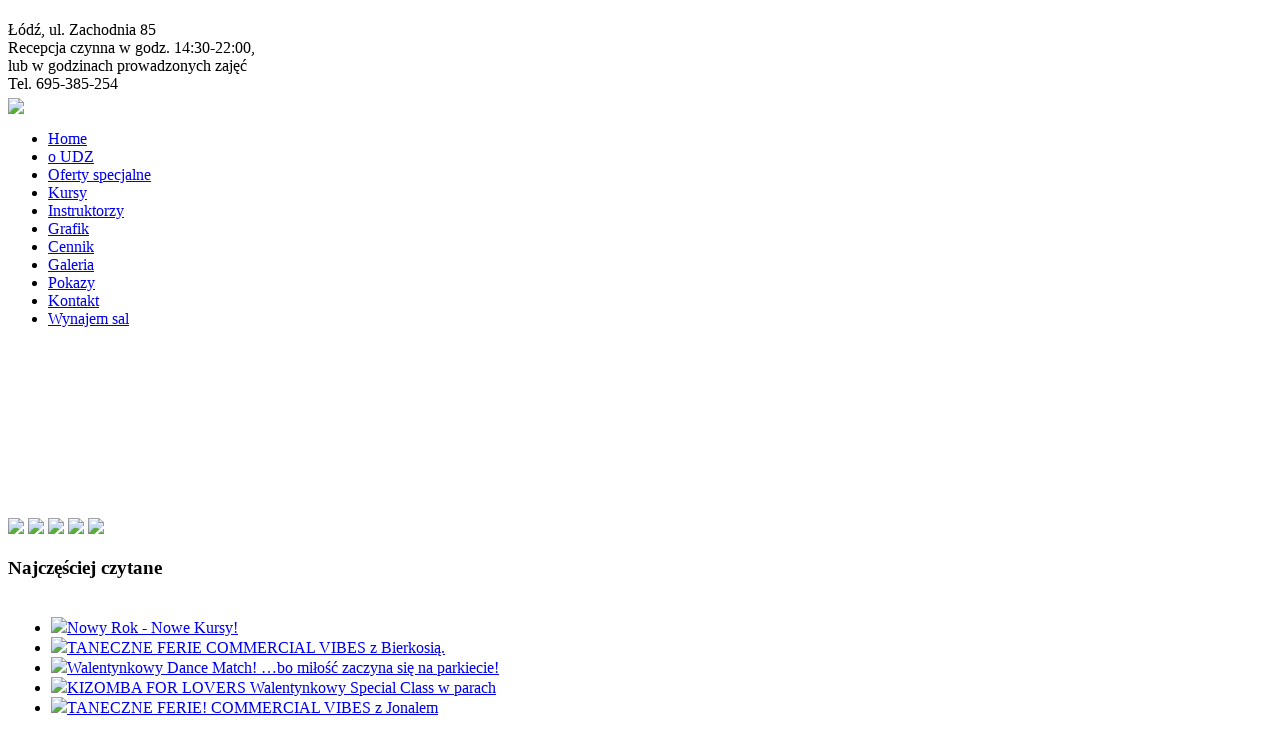

--- FILE ---
content_type: text/html; charset=utf-8
request_url: http://blacklips.pl/instruktorzy-taniec/1223-sandry-wojt
body_size: 10915
content:
<!DOCTYPE html PUBLIC "-//W3C//DTD XHTML 1.0 Transitional//EN" "http://www.w3.org/TR/xhtml1/DTD/xhtml1-transitional.dtd">
<html xmlns:fb="http://www.facebook.com/2008/fbml" xmlns:og="http://ogp.me/ns#" xmlns="http://www.w3.org/1999/xhtml" xml:lang="pl-pl" lang="pl-pl" >
<head>
	<meta name="verify-v1" content="/AqrY6Oq53p2aqIu0XbvgV/ez2bWwtL8ftmH6TJ3V8s=" />
  <base href="http://blacklips.pl/instruktorzy-taniec/1223-sandry-wojt" />
  <meta http-equiv="content-type" content="text/html; charset=utf-8" />
  <meta name="robots" content="index, follow" />
  <meta name="keywords" content="szkoła tańca łódź, szkoła tańca w łodzi, udz, salsa Łódź, taniec łódź, taniec lodz, kurs tańca, Łódź, kurs tańca Łódź, tancerze, taniec, szkoła tańca, salsa, zajęcia dla dzieci, nauka tańca, salsa, bachata, kizomba, hip hop, reagetton, dancehall," />
  <meta name="title" content="Sandra " />
  <meta name="author" content="Administrator" />
  <meta name="description" content="Szkoła Tańca Łódź URBAN DANCE ZONE UDZ. Kursy tańca, dla dorosłych, młodzieży i dzieci. Lekcje grupowe i indywidualne. Nauka pierwszego tańca, wyjazdy taneczne, gale pokazowe. Tańcz w wielkim mieście!" />
  <meta name="generator" content="Szkoła tańca Łódź - URBAN DANCE ZONE" />
  <title>Sandra </title>
  <link href="/templates/udz/favicon.ico" rel="shortcut icon" type="image/x-icon" />
  <link rel="stylesheet" href="http://blacklips.pl/modules/mod_news_show_gk3/style/style.css" type="text/css" />
  <script type="text/javascript" src="/media/system/js/mootools.js"></script>
  <script type="text/javascript" src="/media/system/js/caption.js"></script>
  <script type="text/javascript" src="http://blacklips.pl/modules/mod_news_show_gk3/scripts/engine_1_11_compressed.js"></script>
  <link rel="stylesheet" href="http://blacklips.pl/modules/mod_newsmenu/css/gray.css" type="text/css" />

<link rel="stylesheet" href="/templates/system/css/system.css" type="text/css" />
<link rel="stylesheet" href="/templates/system/css/general.css" type="text/css" />
<script type="text/javascript" src="/templates/udz/js/jquery-1.7.1.min.js"></script>
<script type="text/javascript" src="/templates/udz/js/jquery.form.js"></script>
<script type="text/javascript" src="/templates/udz/js/newsletter.script.js"></script>
<link rel="stylesheet" href="/templates/udz/css/template.css?v=5" type="text/css" />
<link rel="stylesheet" href="/templates/udz/css/menu.css" type="text/css" />
<!--[if lte IE 6]>
<link href="/templates/udz/css/ieonly.css" rel="stylesheet" type="text/css" />
<![endif]-->
<!---->
<!--[if lte IE 6]>
<style type="text/css">
/* place css box model fixes for IE 5* in this conditional comment */
#sidebar1 { width: 220px; }
.newsmenu .posicion4	{
background-image: url(/templates/udz/images/menu2_tlo.gif);
}
h1.logo a {
	background: url(/templates/udz/images/logo-udz3.gif) no-repeat -10px 0px !important;
	}
#container {
	background: transparent url(/templates/udz/images/tlo_container.gif) no-repeat scroll center -10px !important;
}
</style>
<![endif]-->
<!--[if IE]>
<style type="text/css">
/* place css fixes for all versions of IE in this conditional comment */
#sidebar1 { padding-top: 30px; }
#mainContent { zoom: 1; }
/* the above proprietary zoom property gives IE the hasLayout it needs to avoid several bugs */
</style>
<![endif]-->
<!-- Facebook Pixel Code -->
<script>
!function(f,b,e,v,n,t,s)
{if(f.fbq)return;n=f.fbq=function(){n.callMethod?
n.callMethod.apply(n,arguments):n.queue.push(arguments)};
if(!f._fbq)f._fbq=n;n.push=n;n.loaded=!0;n.version='2.0';
n.queue=[];t=b.createElement(e);t.async=!0;
t.src=v;s=b.getElementsByTagName(e)[0];
s.parentNode.insertBefore(t,s)}(window, document,'script',
'https://connect.facebook.net/en_US/fbevents.js');
fbq('init', '1131338500553713');
fbq('track', 'PageView');
</script>
<noscript><img height="1" width="1" style="display:none"
src="https://www.facebook.com/tr?id=1131338500553713&ev=PageView&noscript=1"
/></noscript>
<!-- End Facebook Pixel Code -->
<!-- Facebook - kod do remarketingu -->
<script>(function() {
 var _fbq = window._fbq || (window._fbq = []);
 if (!_fbq.loaded) {
   var fbds = document.createElement('script');
   fbds.async = true;
   fbds.src = '//connect.facebook.net/en_US/fbds.js';
   var s = document.getElementsByTagName('script')[0];
   s.parentNode.insertBefore(fbds, s);
   _fbq.loaded = true;
 }
 _fbq.push(['addPixelId', '432143116948218']);
})();
window._fbq = window._fbq || [];
window._fbq.push(['track', 'PixelInitialized', {}]);
</script>
<noscript><img height="1" width="1" alt="" style="display:none" 
src="https://www.facebook.com/tr?id=432143116948218&amp;ev=PixelInitialized" 
/></noscript>
<!-- end Facebook -->
</head>
<!--  -->
<body style="background-image: url(/templates/udz/images/tlo_kolaz.jpg); background-repeat: repeat;">
        <!-- KAJSSDK by www.Khawaib.co.uk Start -->
        <div id="fb-root"></div>
        <script type="text/javascript">
        window.fbAsyncInit = function() { FB.init({
            appId:'304595726260656 locale=pl_PL fb_xmlns=1 og_xmlns=1 fb_admins=1043571342 fb_page_id=1043571342 enable_og_title=1 enable_og_type=1 og_type=website og_custom_type= custom_xmlns_namespace= enable_og_url=1 custom_og_url=www.urbandance.pl enable_og_site_name=1 custom_og_site_name=Szkoła Tańca UDZ enable_og_image=1 custom_og_image= enable_og_description=1 custom_og_description= enable_sdk=1 asynchronous=1 insertion_mode=0 admin_load=0 url_method=request_uri base_method=0 custom_base= use_ids=0 url_encode=1 menu_display_mode=0 menuIDs=22 display_mode=-1 articleIDs= debug=0',
            status:true,
            cookie:true,
            xfbml:true,
            oauth:true
        });};
            (function(d){
                var js, id = 'facebook-jssdk';
                if (d.getElementById(id)) {return;}
                js = d.createElement('script');
                js.id = id;
                js.async = true;
                js.src = "//connect.facebook.net/pl_PL/all.js";
                d.getElementsByTagName('head')[0].appendChild(js);
            }(document));</script>
        <!-- KAJSSDK by www.Khawaib.co.uk End -->
<div id="container">
  <div id="header">
      <h1 class="logo">
			<a href="/index.php" title=""><span></span></a>

		</h1>
		
<table width="100%" border="0" cellspacing="0" cellpadding="0" align="center" class="anything_">
  <tr>
    <td align="left" valign="top"><div id="slogan">Łódź, ul. Zachodnia 85<br>Recepcja czynna w godz. 14:30-22:00,<br>lub w godzinach prowadzonych zajęć<br>Tel. 695-385-254<br>

<a href="http://www.facebook.com/pages/Lodz-Poland/Urban-Dance-Zone-Szkola-Tanca-w-Lodzi/148218658557508?ref=ts" alt="Urban Dance Zone" target="_blank"><img style="margin-top: 5px;" src="/templates/udz/images/facebook.gif"></a>



</div></td>
  </tr>
</table>
  <!-- end #header --></div>
	<!-- BEGIN: MENU COLUMN -->
	<div id="header2">
				<div class="moduletable">
					
<style type="text/css">
	.nivel2 .posicion1 { padding-left:0px;}
	.nivel2 .posicion2 { padding-left:0px;}
	.nivel2 .posicion3 { padding-left:0px;}
	.nivel2 .posicion4 { padding-left:0px;}
	.nivel2 .posicion5 { padding-left:0px;}
	.nivel2 .posicion6 { padding-left:0px;}
	.nivel2 .posicion7 { padding-left:0px;}
	.nivel2 .posicion8 { padding-left:0px;}
	.nivel2 .posicion9 { padding-left:0px;}
	.nivel2 .posicion10 { padding-left:0px;}
	.nivel2 .posicion11 { padding-left:0px;}
	.nivel2 .posicion12 { padding-left:0px;}
	.nivel2 .posicion13 { padding-left:0px;}
	.nivel2 .posicion14 { padding-left:0px;}
	.nivel2 .posicion15 { padding-left:0px;}
</style>


<div class="newsmenu">
	<div class="bandasuperior">
		<div class="nivel1"><ul class="menu_news"><li><a href="http://blacklips.pl/"><span>Home</span></a></li><li><a href="/szkola-tanca-lodz"><span>o UDZ</span></a></li><li><a href="/oferty-specjalne-kursy"><span>Oferty specjalne</span></a></li><li class="parent"><a href="/kursy-tanca/dorosli-i-mlodziez"><span>Kursy</span></a></li><li id="current" class="active"><a href="/instruktorzy-taniec"><span>Instruktorzy</span></a></li><li class="parent"><a href="/grafik/kursy-tanca-lodz"><span>Grafik</span></a></li><li><a href="/cennik"><span>Cennik</span></a></li><li><a href="/galeria-szkola-tanca-lodz"><span>Galeria</span></a></li><li><a href="/pokazyszkola"><span>Pokazy</span></a></li><li><a href="/kontakt-szkola-tanca"><span>Kontakt</span></a></li><li><a href="/wynajem"><span>Wynajem sal</span></a></li></ul></div>
    <div class="zclear"></div>
  </div>
  <!--<div class="nivel2">--><!--</div>-->
		<div class="zclear"></div>

</div>

		</div>
	
    <div id="search"></div>
  	<div id="jezyki"></div>
  </div>
  <!-- END: MENU COLUMN -->
 <div id="sub_container">
  <!-- BEGIN: sidebar1 COLUMN -->
  <div id="sidebar1">
   		<div class="moduletable_video">
					
<table width="100%" border="0" cellspacing="0" cellpadding="0" align="center" class="anything__video">
  <tr>
    <td align="left" valign="top"><iframe width="310" height="174" src="https://www.youtube.com/embed/YAJ9l4yfoT4" title="YouTube video player" frameborder="0" allow="accelerometer; autoplay; clipboard-write; encrypted-media; gyroscope; picture-in-picture" allowfullscreen></iframe></td>
  </tr>
</table>		</div>
			<div class="moduletable">
					
<table width="100%" border="0" cellspacing="0" cellpadding="0" align="center" class="anything_">
  <tr>
    <td align="left" valign="top"><a href="/kursy-tanca/dorosli-i-mlodziez"><img src="/images/stories/kursy/kursy_01.jpg"></a>
<a href="/kursy-tanca/solo"><img src="/images/stories/kursy/kursy_02.jpg"></a>
<a href="/kursy-tanca/street-stage"><img src="/images/stories/kursy/kursy_03.jpg"></a>
<a href="/kursy-tanca/kursy-tanca-dla-dzieci"><img src="/images/stories/kursy/kursy_04.jpg"></a>
<!--<a href="/kursy-tanca/pole-dance-lodz/716-pole-dance"><img src="/images/stories/kursy/kursy_05.jpg"></a>--><a href="/imprezy2"><img src="/images/stories/kursy/kursy_imprezy.jpg"></a></td>
  </tr>
</table>		</div>
			<div class="moduletable_popularne_artukuly">
					<h3>Najczęściej czytane</h3>
					

<table id='komentarze_najnowsze' class="mostread_popularne_artukuly" >
 <tr>
   <td class='caly_blok_sidebar'>
     <div class='gorny_blok_sidebar'>
			<ul class="mostread_popularne_artukuly">
							<li class="mostread_popularne_artukuly">
					<a href="/aktualnosci-szkola-tanca/15-rozne/1741-nowy-rok-nowe-kursy"><img src="/images/stories/0_aktualnosci5/607619962_1305767074917905_8490421864670432233_n.jpg" ><span>Nowy Rok - Nowe Kursy!</span></a>
				</li>
							<li class="mostread_popularne_artukuly">
					<a href="/instruktorzy-taniec/1747-ferie-oczywicie-e-z-tacem-taneczne-ferie-commercial-vibes-z-bierkosi"><img src="/images/stories/0_aktualnosci5/1920x1080 cv tv oliwia.jpg" ><span>TANECZNE FERIE COMMERCIAL VIBES z Bierkosią.</span></a>
				</li>
							<li class="mostread_popularne_artukuly">
					<a href="/instruktorzy-taniec/1744-walentynkowy-dance-match-bo-mio-zaczyna-si-na-parkiecie"><img src="/images/stories/0_aktualnosci5/wdmv22_event 1920x1005.jpg" ><span>Walentynkowy Dance Match! …bo miłość zaczyna się na parkiecie!</span></a>
				</li>
							<li class="mostread_popularne_artukuly">
					<a href="/instruktorzy-taniec/1745-kizomba-for-lovers-walentynkowy-special-class-w-parach"><img src="/images/stories/0_aktualnosci5/kflv2_event 1920x1005.jpg" ><span>KIZOMBA FOR LOVERS Walentynkowy Special Class w parach</span></a>
				</li>
							<li class="mostread_popularne_artukuly">
					<a href="/instruktorzy-taniec/1746-ferie-na-parkiecie-jestemy-na-tak-taneczne-ferie-commercial-vibes-z-jonalem"><img src="/images/stories/0_aktualnosci5/1920x1080 cv tv jonal.jpg" ><span>TANECZNE FERIE! COMMERCIAL VIBES z Jonalem</span></a>
				</li>
						</ul>
		</div> 
	</td>
</tr>
</table>		</div>
	
   <!-- end #sidebar2 --></div>
  <div id="mainContent">
   
		
		<div id="maincolumn_full">
						<!-- BEGIN: KARUZELA COLUMN -->
						<!--<div id="karuzela">-->
							
						<!--</div>-->
					  <!-- END: KARUZELA COLUMN -->
						<!--<table class="nopad ">
								<tr valign="top">
									<td>
										
									</td>
								</tr>
						</table>-->
						<table class="nopad ">
								<tr valign="top">
									<td>
										

<!-- stats: 7 --><div class="caly_blok_artykulu">
<div class="gorny_blok_artykulu">

<h1 class="contentheading">
		<a href="/instruktorzy-taniec/1223-sandra" class="contentpagetitle">
		Sandra 	</a>
	</h1>



<br class="clearfloat"/>
<div class="article-content">
<h3 style="text-align: center"><img src="/plugins/content/imagesresizecache/bb4fe51e06bb9b6919358e7b8377ccb4.jpeg" border="0"  width="500"  height="332" /><br /><br />HIGH HEELS / SEXY DANCE</h3>

<p>Sandra</p>
<p> </p>
<p><strong>Doświadczenie taneczne:</strong></p>
<p>2006-2020 udział w licznych pokazach i zawodach tanecznych</p>
<p>Szkolę się na różnych warsztatach tematycznych, od Tańca Współczesnego, Jazz czy Dancehall, aż po ukochany High Heels. Miałam przyjemność rozwijać się m.in. u Jean Claude-Marginale, Edward Różycki, Grzegorz i Elżbieta Pańtak, Patryk Rożniecki, Natalia Lala Konarska, Thierry Verger, Tina Papazyan, Mateusz Sobecko, Karolina Cuki Dziemieszkiewicz, Ilona Bekier, Katarzyna Mieczkowska czy Tomek Prządka.</p>
<p><strong>Doświadczenie Instruktorskie:</strong></p>
<p>2014 - 2018 instruktor w Zespole tańca nowoczesnego Terps</p>
<p>2018 - do dziś Instruktor w Urban Dance Zone</p>
<p>2020 - choreograf na wyborach Miss Ziemi Łódzkiej</p>
<p> </p>
<p><strong>Sandra:</strong> <em>"Szczególną uwagę podczas zajęć zwracam na to, aby każdy - niezależnie od umiejętności i poziomu zaawansowania - czuł się dobrze na moich zajęciach. Nie lubię tworzyć bariery instruktor-kursant, uważam, że jest zbędna. Eliminuję również niezdrową "rywalizację" między kursantami uczęszczającymi na moje zajęcia i staram się to robić poprzez wspólne wygłupy na zajęciach. </em></p>
<p><em>Równie ważnym aspektem jest dla mnie technika, bez której nie wyobrażam sobie dobrze zaczętych zajęć.</em></p>
<p><em>Jeżeli w Twojej głowie właśnie zrodziło się pytanie 'no dobra, ale co chcesz przekazać tancerzom ma zajęciach?' , to już spieszę z odpowiedzią. Przede wszystkim pragnę każdego kursanta zarazić miłością do tańca, którą mnie zarażono w wieku 4 lat. Chcę przekazać jak najwięcej pozytywnej energii, którą dostaje od samych tancerzy. Ważne jest dla mnie również to, aby każdy wychodząc z moich zajęć potrafił i wiedział coraz więcej. Staram się uczyć moich kursantów, zeby podnosili sobie sami poprzeczki i wspinali sie na wyżyny własnych możliwości fizycznych czy potrafili przełamywać bariery psychiczne.</em></p>
<p><em>A jeżeli powyższe informacje nie zaspokoiły Twojej ciekawości odnośnie mojej osoby i chcesz teraz wiedzieć, co jest dla mnie ważne w tańcu, to odpowiadam - WOLNOŚĆ i możliwość bycia sobą. Wchodząc do mnie na salę, każdy na początku ma w głowie "Boże ona kazała mi dotknąć swoje ciało". Po czasie przychodzą do mnie tancerze (a mam kursantów w różnym wieku) i dziękują, bo dzięki mnie czy też przeze mnie, potrafili zaakceptować siebie i swoje niedoskonałości. Teraz kompleksy są dla nich atutem - to największa radość dla mnie, która motywuje mnie do dalszej współpracy z Wami - tancerzami.</em></p>
<p><em>Ale - jak wiadomo - nie samym tańcem człowiek żyje, więc zdradzę swoje inne zainteresowania i zajawki.</em></p>
<p><em>Chyba wszyscy wiedzą, jakie mam wykształcenie ;) Zdecydowanie - poza tańcem - rzeczą którą lubię są... Uwaga!! RURY, ale nie te do pole dance, tylko te wodociągowe.</em></p>
<p><em>A tak bardziej o mnie, to jak przystało na zodiakalnego skorpiona, jestem ambitna i uparta. U mnie nie ma podziału na kolory jest czarny albo biały, co powoduje, że jest albo po mojemu albo wcale. Ma to swoje plusy i minusy.... Lubię mieć kontrolę i pewnego rodzaju władzę, czuję się wtedy pewniej niż stojąc w rzędzie z innymi - może dlatego zaczęłam uczyć innych w wieku 14 lat. Ale mimo wielu wad - myślę, że jestem osobą ciepłą, która zawsze pomoże dobra radą czy wskazówką na zajęciach. Staram się też wypełniać swoją osobą i charyzmą (nie aparycją) całą przestrzeń w pomieszczeniu, w którym się znajduję. Nie lubię siedzieć w ciszy. W ogóle nie lubię siedzieć - wolę tańczyć.</em></p>
<p> </p>
<h3>AKTUALNIE PROWADZI ZAJĘCIA:</h3>
<p></p><script type="text/javascript" src="http://blacklips.pl//templates/udz/js/grafik-controls-v2.js"></script><form id="grafik-tabelka-controls"><div class="clean"><div class="left-col"><p><label for="status">Status:</label> <select name="status" id="status"><option value="*">dowolny</option><option value="2"><span class="nabor">Zbieramy zapisy!</span></option><option value="3"><span class="dolacz">Dołącz</span></option><option value="1">Kurs trwa</option></select></p><p><label for="level">Poziom:</label> <select name="level" id="level"><option value="*">dowolny</option><option value="Początkujący P1">Początkujący P1</option><option value="Początkujący P2">Początkujący P2</option><option value="Początkujący P3">Początkujący P3</option><option value="Średni S1">Średni S1</option><option value="Średni S2">Średni S2</option><option value="Średni S3">Średni S3</option><option value="Zaawansowany Z1">Zaawansowany Z1</option><option value="Zaawansowany Z2">Zaawansowany Z2</option><option value="Zaawansowany Z3">Zaawansowany Z3</option><option value="Master Class">Master Class</option><option value="Open">Open</option></select></p></div><div class="right-col"><p><label for="style">Kategoria:</label> <select name="style" id="style"><option value="*">dowolna</option><option value="18">Dzieci</option><option value="4">Formacje</option><option value="28">Kursy dla Narzeczonych</option><option value="16">Oferty specjalne</option><option value="11">Street & Stage</option><option value="33">Style Kobiece</option><option value="17">Taniec w parach</option></select></p><p><label for="technic">Technika:</label> <select name="technic" id="technic"><option value="*">dowolna</option><option value="577">HIGH HEELS</option></select></p></div></div></form>                    <style type="text/css" media="all">
                        #grafik-tabelka{ font-size:10px; }
                        #grafik-tabelka table td.day-header{ background:#000;color:#FFF; }
                        #grafik-tabelka .row.odd td{ background-color:#E9E9E9; }
                        #grafik-tabelka .row td{ border-color:#CFCFCF; }
                        #grafik-tabelka .row .course-label{ display:inline-block;float:left;width:13px;height:35px;margin:0 5px 0 0; }
                        #grafik-tabelka .row a:link, #grafik-tabelka .row a:visited{ color:#000; }
                        #grafik-tabelka .row a:active, #grafik-tabelka .row a:hover{ color:#BE0E6D; }
                        #grafik-tabelka .row a.instruktor_link{ font-weight:normal; }
                    </style>                    <style type="text/css" media="print">
                        #header, #header2, #sidebar1,
                        #maincolumn_full .contentheading, #maincolumn_full .article-content > h3, #maincolumn_full .article-content > p,
                        div.moduletable_kursy, #grafik-tabelka-controls, #comment, #footer{ display:none; }
                        body, #container, .caly_blok_artykulu, .gorny_blok_artykulu{ background:none !important; }
                        #container, #sub_container, #mainContent, .caly_blok_artykulu, .gorny_blok_artykulu, .article-content{ width:100% !important; }
                        #grafik-tabelka{ font-size:14px !important; width:100% !important; }
                        #grafik-tabelka table{width:100% !important;}
                        #grafik-tabelka .row .course-label{ display:none; }
                    </style><div id="grafik-tabelka"><table class="grafik-day" border="0" cellspacing="0" cellpadding="4" summary="Tabelka z grafikiem kursów"><colgroup><col width="70" /><col width="300" /><col width="100" /><col width="155" /></colgroup><thead><tr><td colspan="4" class="day-header">poniedziałek</td></tr></thead><tbody><tr data-level="Początkujący P1" data-instructor="1223" data-instructor2="" data-status="3" data-technic="577" data-style="33"  class="row even"><td>17:00-18:00</td><td><span class="course-label" style="background-color:#dd5e8b;">&nbsp;</span><strong><a href="/kursy-tanca/solo/577-high-heels.html">HIGH HEELS</a></strong><br/><a  class="instruktor_link" href="/instruktorzy-taniec/1223-sandra.html" title="Sandra ">Sandra </a></td><td>Początkujący P1</td><td><span style="font-weight:bold;font-size:1em"><span class="dolacz">Dołącz</span></span><br /><span class="description">nr zaj.8/12</span></td></tr><tr data-level="Początkujący P1" data-instructor="1223" data-instructor2="" data-status="2" data-technic="577" data-style="33"  class="row odd"><td>18:05-19:05</td><td><span class="course-label" style="background-color:#dd5e8b;">&nbsp;</span><strong><a href="/kursy-tanca/solo/577-high-heels.html">HIGH HEELS</a></strong><br/><a  class="instruktor_link" href="/instruktorzy-taniec/1223-sandra.html" title="Sandra ">Sandra </a></td><td>Początkujący P1</td><td><span style="font-weight:bold;font-size:1em"><span class="nabor">Zbieramy zapisy!</span></span><br /><span class="description">nr zaj.3/12</span></td></tr><tr data-level="Masterclass" data-instructor="1223" data-instructor2="" data-status="1" data-technic="577" data-style="33"  class="row even"><td>19:10-20:10</td><td><span class="course-label" style="background-color:#dd5e8b;">&nbsp;</span><strong><a href="/kursy-tanca/solo/577-high-heels.html">HIGH HEELS</a></strong><span class="description">&nbsp;Formacja Flawless. Grupa zamknięta.<br/><a  class="instruktor_link" href="/instruktorzy-taniec/1223-sandra.html" title="Sandra ">Sandra </a></td><td>Masterclass</td><td><span style="font-weight:bold;font-size:1em">Kurs trwa</span></td></tr><tr data-level="Masterclass" data-instructor="1223" data-instructor2="" data-status="1" data-technic="577" data-style="33"  class="row odd"><td>20:15-21:15</td><td><span class="course-label" style="background-color:#dd5e8b;">&nbsp;</span><strong><a href="/kursy-tanca/solo/577-high-heels.html">HIGH HEELS</a></strong><span class="description">&nbsp;Formacja Flawless. Grupa zamknięta.<br/><a  class="instruktor_link" href="/instruktorzy-taniec/1223-sandra.html" title="Sandra ">Sandra </a></td><td>Masterclass</td><td><span style="font-weight:bold;font-size:1em">Kurs trwa</span></td></tr><tr><td colspan="4" class="separator">&nbsp;</td></tr></tbody></table><table class="grafik-day" border="0" cellspacing="0" cellpadding="4" summary="Tabelka z grafikiem kursów"><colgroup><col width="70" /><col width="300" /><col width="100" /><col width="155" /></colgroup><thead><tr><td colspan="4" class="day-header">środa</td></tr></thead><tbody><tr data-level="Open" data-instructor="1223" data-instructor2="" data-status="3" data-technic="577" data-style="33"  class="row even"><td>17:00-18:00</td><td><span class="course-label" style="background-color:#dd5e8b;">&nbsp;</span><strong><a href="/kursy-tanca/solo/577-high-heels.html">HIGH HEELS</a></strong><span class="description">&nbsp;Floorwork.<br/><a  class="instruktor_link" href="/instruktorzy-taniec/1223-sandra.html" title="Sandra ">Sandra </a></td><td>Open</td><td><span style="font-weight:bold;font-size:1em"><span class="dolacz">Dołącz</span></span></td></tr><tr data-level="Masterclass" data-instructor="1223" data-instructor2="" data-status="1" data-technic="577" data-style="33"  class="row odd"><td>18:05-19:05</td><td><span class="course-label" style="background-color:#dd5e8b;">&nbsp;</span><strong><a href="/kursy-tanca/solo/577-high-heels.html">HIGH HEELS</a></strong><span class="description">&nbsp;Formacja Flawless.<br/><a  class="instruktor_link" href="/instruktorzy-taniec/1223-sandra.html" title="Sandra ">Sandra </a></td><td>Masterclass</td><td><span style="font-weight:bold;font-size:1em">Kurs trwa</span></td></tr><tr data-level="Masterclass" data-instructor="1223" data-instructor2="" data-status="1" data-technic="577" data-style="33"  class="row even"><td>19:10-20:10</td><td><span class="course-label" style="background-color:#dd5e8b;">&nbsp;</span><strong><a href="/kursy-tanca/solo/577-high-heels.html">HIGH HEELS</a></strong><span class="description">&nbsp;Formacja Flawless.<br/><a  class="instruktor_link" href="/instruktorzy-taniec/1223-sandra.html" title="Sandra ">Sandra </a></td><td>Masterclass</td><td><span style="font-weight:bold;font-size:1em">Kurs trwa</span></td></tr><tr><td colspan="4" class="separator">&nbsp;</td></tr></tbody></table></div></p></div>



<!--<span class="article_separator">&nbsp;</span>-->

</div>
</div>
									</td>
								</tr>
							</table>
															<table class="nopad user1 user2">
									<tr valign="top">
																															<td>
														<div class="moduletable_kursy">
					<h3>Instruktorzy tańca</h3>
					
<table  class="gk_news_show_table" id="newsshow_kursy">
	
	 
		<tr valign="top" class="gk_news_show_tablerow">
		
						
					<td style="width: 33%;padding: 5px 5px;" class="gk_news_show_left">
				 			
								<h4 class="gk_news_show_news_header ta_center"><a href="/instruktorzy-taniec/1743-karolinap" >Karolina</a></h4><div><a href="/instruktorzy-taniec/1743-karolinap" ><img class="gk_news_show_news_image_static i_center" src="/images/stories/instruktorzy/instruktor-blank.jpg" alt="News image" style="width:190px;"  /></a></div><p class="gk_news_show_news_text ta_center"><a href="/instruktorzy-taniec/1743-karolinap" >Salsa Kubańska, Rueda De Casino, Bachata
</a></p><a class="readon readon_class p_right" href="/instruktorzy-taniec/1743-karolinap" >czytaj więcej...</a>				 
			</td>
								
					<td style="width: 33%;padding: 5px 5px;" class="gk_news_show_center">
				 			
								<h4 class="gk_news_show_news_header ta_center"><a href="/instruktorzy-taniec/1043-angelito" >Angel </a></h4><div><a href="/instruktorzy-taniec/1043-angelito" ><img class="gk_news_show_news_image_static i_center" src="/images/stories/instruktorzy2/Angel.jpg" alt="News image" style="width:190px;"  /></a></div><p class="gk_news_show_news_text ta_center"><a href="/instruktorzy-taniec/1043-angelito" >
SALSA KUBAŃSKA / RUEDA DE CASINO / SALSA SUELTA / CUBAN FIT
</a></p><a class="readon readon_class p_right" href="/instruktorzy-taniec/1043-angelito" >czytaj więcej...</a>				 
			</td>
								
					<td style="width: 33%;padding: 5px 5px;" class="gk_news_show_right">
				 			
								<h4 class="gk_news_show_news_header ta_center"><a href="/instruktorzy-taniec/1124-jonal" >Jonal </a></h4><div><a href="/instruktorzy-taniec/1124-jonal" ><img class="gk_news_show_news_image_static i_center" src="/images/stories/instruktorzy2/jonal2_2020.jpg" alt="News image" style="width:190px;"  /></a></div><p class="gk_news_show_news_text ta_center"><a href="/instruktorzy-taniec/1124-jonal" >REGGAETON / COMMERCIAL / SEXY DANCE / BACHATA DOMINICANA / 
</a></p><a class="readon readon_class p_right" href="/instruktorzy-taniec/1124-jonal" >czytaj więcej...</a>				 
			</td>
					</tr>
	
	 
		<tr valign="top" class="gk_news_show_tablerow">
		
						
					<td style="width: 33%;padding: 5px 5px;" class="gk_news_show_left">
				 			
								<h4 class="gk_news_show_news_header ta_center"><a href="/instruktorzy-taniec/1019-medik" >Medżik</a></h4><div><a href="/instruktorzy-taniec/1019-medik" ><img class="gk_news_show_news_image_static i_center" src="/images/stories/instruktorzy2/medik 2.jpg" alt="News image" style="width:190px;"  /></a></div><p class="gk_news_show_news_text ta_center"><a href="/instruktorzy-taniec/1019-medik" >
DANCEHALL
</a></p><a class="readon readon_class p_right" href="/instruktorzy-taniec/1019-medik" >czytaj więcej...</a>				 
			</td>
								
					<td style="width: 33%;padding: 5px 5px;" class="gk_news_show_center">
				 			
								<h4 class="gk_news_show_news_header ta_center"><a href="/instruktorzy-taniec/1557-alena" >Alena </a></h4><div><a href="/instruktorzy-taniec/1557-alena" ><img class="gk_news_show_news_image_static i_center" src="/images/stories/instruktorzy2/alena typyryk.jpg" alt="News image" style="width:190px;"  /></a></div><p class="gk_news_show_news_text ta_center"><a href="/instruktorzy-taniec/1557-alena" >
K-POP DANCE / CONTEMPORARY / MODERN JAZZ
</a></p><a class="readon readon_class p_right" href="/instruktorzy-taniec/1557-alena" >czytaj więcej...</a>				 
			</td>
								
					<td style="width: 33%;padding: 5px 5px;" class="gk_news_show_right">
				 			
								<h4 class="gk_news_show_news_header ta_center"><a href="/instruktorzy-taniec/1223-sandra" >Sandra </a></h4><div><a href="/instruktorzy-taniec/1223-sandra" ><img class="gk_news_show_news_image_static i_center" src="/images/stories/instruktorzy2/sandra_wojt.jpg" alt="News image" style="width:190px;"  /></a></div><p class="gk_news_show_news_text ta_center"><a href="/instruktorzy-taniec/1223-sandra" >HIGH HEELS / SEXY DANCE
</a></p><a class="readon readon_class p_right" href="/instruktorzy-taniec/1223-sandra" >czytaj więcej...</a>				 
			</td>
					</tr>
	
	 
		<tr valign="top" class="gk_news_show_tablerow">
		
						
					<td style="width: 33%;padding: 5px 5px;" class="gk_news_show_left">
				 			
								<h4 class="gk_news_show_news_header ta_center"><a href="/instruktorzy-taniec/1663-ewelina-bernard" >Ewelina </a></h4><div><a href="/instruktorzy-taniec/1663-ewelina-bernard" ><img class="gk_news_show_news_image_static i_center" src="/images/stories/0_Aktualnosci2/bernard ewelina.png" alt="News image" style="width:190px;"  /></a></div><p class="gk_news_show_news_text ta_center"><a href="/instruktorzy-taniec/1663-ewelina-bernard" >TWERK / SEXY DANCE / COMMERCIAL / REGGAETON
</a></p><a class="readon readon_class p_right" href="/instruktorzy-taniec/1663-ewelina-bernard" >czytaj więcej...</a>				 
			</td>
								
					<td style="width: 33%;padding: 5px 5px;" class="gk_news_show_center">
				 			
								<h4 class="gk_news_show_news_header ta_center"><a href="/instruktorzy-taniec/63-michal" >Michał</a></h4><div><a href="/instruktorzy-taniec/63-michal" ><img class="gk_news_show_news_image_static i_center" src="/images/stories/instruktorzy2/Andryszczak.jpg" alt="News image" style="width:190px;"  /></a></div><p class="gk_news_show_news_text ta_center"><a href="/instruktorzy-taniec/63-michal" >
KIZOMBA / SEMBA / BACHATA  / SALSA LA / TANIEC UŻYTKOWY
 
</a></p><a class="readon readon_class p_right" href="/instruktorzy-taniec/63-michal" >czytaj więcej...</a>				 
			</td>
								
					<td style="width: 33%;padding: 5px 5px;" class="gk_news_show_right">
				 			
								<h4 class="gk_news_show_news_header ta_center"><a href="/instruktorzy-taniec/837-magda-kosiorek" >Magda </a></h4><div><a href="/instruktorzy-taniec/837-magda-kosiorek" ><img class="gk_news_show_news_image_static i_center" src="/images/stories/instruktorzy2/kosiorek.jpg" alt="News image" style="width:190px;"  /></a></div><p class="gk_news_show_news_text ta_center"><a href="/instruktorzy-taniec/837-magda-kosiorek" >
KIZOMBA / SEMBA
</a></p><a class="readon readon_class p_right" href="/instruktorzy-taniec/837-magda-kosiorek" >czytaj więcej...</a>				 
			</td>
					</tr>
	
	 
		<tr valign="top" class="gk_news_show_tablerow">
		
						
					<td style="width: 33%;padding: 5px 5px;" class="gk_news_show_left">
				 			
								<h4 class="gk_news_show_news_header ta_center"><a href="/instruktorzy-taniec/1005-kalina" >Kalina </a></h4><div><a href="/instruktorzy-taniec/1005-kalina" ><img class="gk_news_show_news_image_static i_center" src="/images/stories/instruktorzy2/kalina_2020.jpg" alt="News image" style="width:190px;"  /></a></div><p class="gk_news_show_news_text ta_center"><a href="/instruktorzy-taniec/1005-kalina" >
SALSA KUBAŃSKA / RUEDA DE CASINO
</a></p><a class="readon readon_class p_right" href="/instruktorzy-taniec/1005-kalina" >czytaj więcej...</a>				 
			</td>
								
					<td style="width: 33%;padding: 5px 5px;" class="gk_news_show_center">
				 			
								<h4 class="gk_news_show_news_header ta_center"><a href="/instruktorzy-taniec/1702-piotr-giera" >Piotr </a></h4><div><a href="/instruktorzy-taniec/1702-piotr-giera" ><img class="gk_news_show_news_image_static i_center" src="/images/stories/0_Aktualnosci2/giera.jpg" alt="News image" style="width:190px;"  /></a></div><p class="gk_news_show_news_text ta_center"><a href="/instruktorzy-taniec/1702-piotr-giera" >
SALSA KUBAŃSKA
</a></p><a class="readon readon_class p_right" href="/instruktorzy-taniec/1702-piotr-giera" >czytaj więcej...</a>				 
			</td>
								
					<td style="width: 33%;padding: 5px 5px;" class="gk_news_show_right">
				 			
								<h4 class="gk_news_show_news_header ta_center"><a href="/instruktorzy-taniec/1734-guilherme-muniz" >Guilherme</a></h4><div><a href="/instruktorzy-taniec/1734-guilherme-muniz" ><img class="gk_news_show_news_image_static i_center" src="/images/stories/0_Aktualnosci2/guilherme.png" alt="News image" style="width:190px;"  /></a></div><p class="gk_news_show_news_text ta_center"><a href="/instruktorzy-taniec/1734-guilherme-muniz" >FORRO / KIZOMBA
</a></p><a class="readon readon_class p_right" href="/instruktorzy-taniec/1734-guilherme-muniz" >czytaj więcej...</a>				 
			</td>
					</tr>
	
	 
		<tr valign="top" class="gk_news_show_tablerow">
		
						
					<td style="width: 33%;padding: 5px 5px;" class="gk_news_show_left">
				 			
								<h4 class="gk_news_show_news_header ta_center"><a href="/instruktorzy-taniec/768-pawel-blaszczyk" >Paweł </a></h4><div><a href="/instruktorzy-taniec/768-pawel-blaszczyk" ><img class="gk_news_show_news_image_static i_center" src="/images/stories/instruktorzy2/Blaszczyk.jpg" alt="News image" style="width:190px;"  /></a></div><p class="gk_news_show_news_text ta_center"><a href="/instruktorzy-taniec/768-pawel-blaszczyk" >
TANIEC UŻYTKOWY / SAMBA DISCO / ROCK'N'ROLL / PIERWSZY TANIEC
</a></p><a class="readon readon_class p_right" href="/instruktorzy-taniec/768-pawel-blaszczyk" >czytaj więcej...</a>				 
			</td>
								
					<td style="width: 33%;padding: 5px 5px;" class="gk_news_show_center">
				 			
								<h4 class="gk_news_show_news_header ta_center"><a href="/instruktorzy-taniec/834-michal-lotka" >Michał</a></h4><div><a href="/instruktorzy-taniec/834-michal-lotka" ><img class="gk_news_show_news_image_static i_center" src="/images/stories/instruktorzy/michal-lotka.jpg" alt="News image" style="width:190px;"  /></a></div><p class="gk_news_show_news_text ta_center"><a href="/instruktorzy-taniec/834-michal-lotka" >
TANGO ARGENTINO / TANIEC UŻYTKOWY
</a></p><a class="readon readon_class p_right" href="/instruktorzy-taniec/834-michal-lotka" >czytaj więcej...</a>				 
			</td>
								
					<td style="width: 33%;padding: 5px 5px;" class="gk_news_show_right">
				 			
								<h4 class="gk_news_show_news_header ta_center"><a href="/instruktorzy-taniec/62-agnieszka" >Aga </a></h4><div><a href="/instruktorzy-taniec/62-agnieszka" ><img class="gk_news_show_news_image_static i_center" src="/images/stories/instruktorzy2/kostecka.jpg" alt="News image" style="width:190px;"  /></a></div><p class="gk_news_show_news_text ta_center"><a href="/instruktorzy-taniec/62-agnieszka" >
SALSA SOLO / BELLYDANCE
</a></p><a class="readon readon_class p_right" href="/instruktorzy-taniec/62-agnieszka" >czytaj więcej...</a>				 
			</td>
					</tr>
	
	 
		<tr valign="top" class="gk_news_show_tablerow">
		
						
					<td style="width: 33%;padding: 5px 5px;" class="gk_news_show_left">
				 			
								<h4 class="gk_news_show_news_header ta_center"><a href="/instruktorzy-taniec/1610-anna-arnaut" >Anna </a></h4><div><a href="/instruktorzy-taniec/1610-anna-arnaut" ><img class="gk_news_show_news_image_static i_center" src="/images/stories/instruktorzy2/anna arnaut.jpg" alt="News image" style="width:190px;"  /></a></div><p class="gk_news_show_news_text ta_center"><a href="/instruktorzy-taniec/1610-anna-arnaut" >
BELLYDANCE
</a></p><a class="readon readon_class p_right" href="/instruktorzy-taniec/1610-anna-arnaut" >czytaj więcej...</a>				 
			</td>
								
					<td style="width: 33%;padding: 5px 5px;" class="gk_news_show_center">
				 			
								<h4 class="gk_news_show_news_header ta_center"><a href="/instruktorzy-taniec/1706-alicja-kowalczyk" >Alicja </a></h4><div><a href="/instruktorzy-taniec/1706-alicja-kowalczyk" ><img class="gk_news_show_news_image_static i_center" src="/images/stories/0_Aktualnosci2/kowalczyk.jpg" alt="News image" style="width:190px;"  /></a></div><p class="gk_news_show_news_text ta_center"><a href="/instruktorzy-taniec/1706-alicja-kowalczyk" >BELLYDANCE / SHAKIRA DANCE
</a></p><a class="readon readon_class p_right" href="/instruktorzy-taniec/1706-alicja-kowalczyk" >czytaj więcej...</a>				 
			</td>
								
					<td style="width: 33%;padding: 5px 5px;" class="gk_news_show_right">
				 			
								<h4 class="gk_news_show_news_header ta_center"><a href="/instruktorzy-taniec/1729-monikaant" >Monika</a></h4><div><a href="/instruktorzy-taniec/1729-monikaant" ><img class="gk_news_show_news_image_static i_center" src="/images/stories/0_Aktualnosci2/monika.jpg" alt="News image" style="width:190px;"  /></a></div><p class="gk_news_show_news_text ta_center"><a href="/instruktorzy-taniec/1729-monikaant" >
TWERK
</a></p><a class="readon readon_class p_right" href="/instruktorzy-taniec/1729-monikaant" >czytaj więcej...</a>				 
			</td>
					</tr>
	
	 
		<tr valign="top" class="gk_news_show_tablerow">
		
						
					<td style="width: 33%;padding: 5px 5px;" class="gk_news_show_left">
				 			
								<h4 class="gk_news_show_news_header ta_center"><a href="/instruktorzy-taniec/1664-dominika-michalska" >Dominika </a></h4><div><a href="/instruktorzy-taniec/1664-dominika-michalska" ><img class="gk_news_show_news_image_static i_center" src="/images/stories/0_Aktualnosci2/michalska.png" alt="News image" style="width:190px;"  /></a></div><p class="gk_news_show_news_text ta_center"><a href="/instruktorzy-taniec/1664-dominika-michalska" >TWERK
</a></p><a class="readon readon_class p_right" href="/instruktorzy-taniec/1664-dominika-michalska" >czytaj więcej...</a>				 
			</td>
								
					<td style="width: 33%;padding: 5px 5px;" class="gk_news_show_center">
				 			
								<h4 class="gk_news_show_news_header ta_center"><a href="/instruktorzy-taniec/851-darek-wasiak" >Darek </a></h4><div><a href="/instruktorzy-taniec/851-darek-wasiak" ><img class="gk_news_show_news_image_static i_center" src="/images/stories/instruktorzy2/wasiak.jpg" alt="News image" style="width:190px;"  /></a></div><p class="gk_news_show_news_text ta_center"><a href="/instruktorzy-taniec/851-darek-wasiak" >
HIP HOP / AFRO / HOUSE
</a></p><a class="readon readon_class p_right" href="/instruktorzy-taniec/851-darek-wasiak" >czytaj więcej...</a>				 
			</td>
								
					<td style="width: 33%;padding: 5px 5px;" class="gk_news_show_right">
				 			
								<h4 class="gk_news_show_news_header ta_center"><a href="/instruktorzy-taniec/1351-seweryn-obaka" >Seweryn </a></h4><div><a href="/instruktorzy-taniec/1351-seweryn-obaka" ><img class="gk_news_show_news_image_static i_center" src="/images/stories/instruktorzy2/seweryn1.jpg" alt="News image" style="width:190px;"  /></a></div><p class="gk_news_show_news_text ta_center"><a href="/instruktorzy-taniec/1351-seweryn-obaka" >
HIP HOP
</a></p><a class="readon readon_class p_right" href="/instruktorzy-taniec/1351-seweryn-obaka" >czytaj więcej...</a>				 
			</td>
					</tr>
	
	 
		<tr valign="top" class="gk_news_show_tablerow">
		
						
					<td style="width: 33%;padding: 5px 5px;" class="gk_news_show_left">
				 			
								<h4 class="gk_news_show_news_header ta_center"><a href="/instruktorzy-taniec/60-maks-hac" >Maks </a></h4><div><a href="/instruktorzy-taniec/60-maks-hac" ><img class="gk_news_show_news_image_static i_center" src="/images/stories/instruktorzy2/maks ha.jpg" alt="News image" style="width:190px;"  /></a></div><p class="gk_news_show_news_text ta_center"><a href="/instruktorzy-taniec/60-maks-hac" >
HOUSE / HIP HOP
</a></p><a class="readon readon_class p_right" href="/instruktorzy-taniec/60-maks-hac" >czytaj więcej...</a>				 
			</td>
								
					<td style="width: 33%;padding: 5px 5px;" class="gk_news_show_center">
				 			
								<h4 class="gk_news_show_news_header ta_center"><a href="/instruktorzy-taniec/1566-kuba-maciak" >Kuba </a></h4><div><a href="/instruktorzy-taniec/1566-kuba-maciak" ><img class="gk_news_show_news_image_static i_center" src="/images/stories/instruktorzy2/kuba maciak.jpg" alt="News image" style="width:190px;"  /></a></div><p class="gk_news_show_news_text ta_center"><a href="/instruktorzy-taniec/1566-kuba-maciak" >
HUSTLE / BREAKING
 
</a></p><a class="readon readon_class p_right" href="/instruktorzy-taniec/1566-kuba-maciak" >czytaj więcej...</a>				 
			</td>
								
					<td style="width: 33%;padding: 5px 5px;" class="gk_news_show_right">
				 			
								<h4 class="gk_news_show_news_header ta_center"><a href="/instruktorzy-taniec/1690-hania-szadkowska" >Hania </a></h4><div><a href="/instruktorzy-taniec/1690-hania-szadkowska" ><img class="gk_news_show_news_image_static i_center" src="/images/stories/0_Aktualnosci2/szadkowska hania.png" alt="News image" style="width:190px;"  /></a></div><p class="gk_news_show_news_text ta_center"><a href="/instruktorzy-taniec/1690-hania-szadkowska" >
HUSTLE
 
</a></p><a class="readon readon_class p_right" href="/instruktorzy-taniec/1690-hania-szadkowska" >czytaj więcej...</a>				 
			</td>
					</tr>
	
	 
		<tr valign="top" class="gk_news_show_tablerow">
		
						
					<td style="width: 33%;padding: 5px 5px;" class="gk_news_show_left">
				 			
								<h4 class="gk_news_show_news_header ta_center"><a href="/instruktorzy-taniec/1584-oliwia-bierkowska" >Bierkosia</a></h4><div><a href="/instruktorzy-taniec/1584-oliwia-bierkowska" ><img class="gk_news_show_news_image_static i_center" src="/images/stories/instruktorzy2/oliwia bierkowska1.jpg" alt="News image" style="width:190px;"  /></a></div><p class="gk_news_show_news_text ta_center"><a href="/instruktorzy-taniec/1584-oliwia-bierkowska" >
HIP HOP / HOUSE / COMMERCIAL DANCE
</a></p><a class="readon readon_class p_right" href="/instruktorzy-taniec/1584-oliwia-bierkowska" >czytaj więcej...</a>				 
			</td>
								
					<td style="width: 33%;padding: 5px 5px;" class="gk_news_show_center">
				 			
								<h4 class="gk_news_show_news_header ta_center"><a href="/instruktorzy-taniec/1643-grzesiu-raj" >Grzesiu</a></h4><div><a href="/instruktorzy-taniec/1643-grzesiu-raj" ><img class="gk_news_show_news_image_static i_center" src="/images/stories/0_Aktualnosci2/grzesraj.png" alt="News image" style="width:190px;"  /></a></div><p class="gk_news_show_news_text ta_center"><a href="/instruktorzy-taniec/1643-grzesiu-raj" >
CHOREO HIP HOP
</a></p><a class="readon readon_class p_right" href="/instruktorzy-taniec/1643-grzesiu-raj" >czytaj więcej...</a>				 
			</td>
								
					<td style="width: 33%;padding: 5px 5px;" class="gk_news_show_right">
				 			
								<h4 class="gk_news_show_news_header ta_center"><a href="/instruktorzy-taniec/1644-lena-jaskoa" >Lena </a></h4><div><a href="/instruktorzy-taniec/1644-lena-jaskoa" ><img class="gk_news_show_news_image_static i_center" src="/images/stories/0_Aktualnosci2/miniaturka.png" alt="News image" style="width:190px;"  /></a></div><p class="gk_news_show_news_text ta_center"><a href="/instruktorzy-taniec/1644-lena-jaskoa" >
CHOREO HIP HOP
</a></p><a class="readon readon_class p_right" href="/instruktorzy-taniec/1644-lena-jaskoa" >czytaj więcej...</a>				 
			</td>
					</tr>
	
	 
		<tr valign="top" class="gk_news_show_tablerow">
		
						
					<td style="width: 33%;padding: 5px 5px;" class="gk_news_show_left">
				 			
								<h4 class="gk_news_show_news_header ta_center"><a href="/instruktorzy-taniec/1705-martyna-bruzda" >Martyna </a></h4><div><a href="/instruktorzy-taniec/1705-martyna-bruzda" ><img class="gk_news_show_news_image_static i_center" src="/images/stories/0_Aktualnosci2/bruzda.jpg" alt="News image" style="width:190px;"  /></a></div><p class="gk_news_show_news_text ta_center"><a href="/instruktorzy-taniec/1705-martyna-bruzda" >
HIP HOP
</a></p><a class="readon readon_class p_right" href="/instruktorzy-taniec/1705-martyna-bruzda" >czytaj więcej...</a>				 
			</td>
								
					<td style="width: 33%;padding: 5px 5px;" class="gk_news_show_center">
				 			
								<h4 class="gk_news_show_news_header ta_center"><a href="/instruktorzy-taniec/1724-rozalias" >Rozalia</a></h4><div><a href="/instruktorzy-taniec/1724-rozalias" ><img class="gk_news_show_news_image_static i_center" src="/images/stories/0_Aktualnosci2/rozalia.jpg" alt="News image" style="width:190px;"  /></a></div><p class="gk_news_show_news_text ta_center"><a href="/instruktorzy-taniec/1724-rozalias" >
DANCEHALL
</a></p><a class="readon readon_class p_right" href="/instruktorzy-taniec/1724-rozalias" >czytaj więcej...</a>				 
			</td>
								
					<td style="width: 33%;padding: 5px 5px;" class="gk_news_show_right">
				 			
								<h4 class="gk_news_show_news_header ta_center"><a href="/instruktorzy-taniec/1725-zosia333" >Zosia</a></h4><div><a href="/instruktorzy-taniec/1725-zosia333" ><img class="gk_news_show_news_image_static i_center" src="/images/stories/0_Aktualnosci2/bukowska.jpg" alt="News image" style="width:190px;"  /></a></div><p class="gk_news_show_news_text ta_center"><a href="/instruktorzy-taniec/1725-zosia333" >
COMMERCIAL / STREET DANCE
</a></p><a class="readon readon_class p_right" href="/instruktorzy-taniec/1725-zosia333" >czytaj więcej...</a>				 
			</td>
					</tr>
	
	 
		<tr valign="top" class="gk_news_show_tablerow">
		
						
					<td style="width: 33%;padding: 5px 5px;" class="gk_news_show_left">
				 			
								<h4 class="gk_news_show_news_header ta_center"><a href="/instruktorzy-taniec/815-natalia-kladziwa" >Natalia </a></h4><div><a href="/instruktorzy-taniec/815-natalia-kladziwa" ><img class="gk_news_show_news_image_static i_center" src="/images/stories/instruktorzy2/sarna_kladziwa.jpg" alt="News image" style="width:190px;"  /></a></div><p class="gk_news_show_news_text ta_center"><a href="/instruktorzy-taniec/815-natalia-kladziwa" > 
JAZZ / MODERN JAZZ / TANIEC WSPÓŁCZESNY / BALET
</a></p><a class="readon readon_class p_right" href="/instruktorzy-taniec/815-natalia-kladziwa" >czytaj więcej...</a>				 
			</td>
								
					<td style="width: 33%;padding: 5px 5px;" class="gk_news_show_center">
				 			
								<h4 class="gk_news_show_news_header ta_center"><a href="/instruktorzy-taniec/1704-ola-pihan" >Ola </a></h4><div><a href="/instruktorzy-taniec/1704-ola-pihan" ><img class="gk_news_show_news_image_static i_center" src="/images/stories/0_Aktualnosci2/pihan.jpg" alt="News image" style="width:190px;"  /></a></div><p class="gk_news_show_news_text ta_center"><a href="/instruktorzy-taniec/1704-ola-pihan" >
TANIEC WSPÓŁCZESNY / MODERN JAZZ
</a></p><a class="readon readon_class p_right" href="/instruktorzy-taniec/1704-ola-pihan" >czytaj więcej...</a>				 
			</td>
								
					<td style="width: 33%;padding: 5px 5px;" class="gk_news_show_right">
				 			
								<h4 class="gk_news_show_news_header ta_center"><a href="/instruktorzy-taniec/1714-emilia-turzaska" >Emilia </a></h4><div><a href="/instruktorzy-taniec/1714-emilia-turzaska" ><img class="gk_news_show_news_image_static i_center" src="/images/stories/0_Aktualnosci2/emilia.jpg" alt="News image" style="width:190px;"  /></a></div><p class="gk_news_show_news_text ta_center"><a href="/instruktorzy-taniec/1714-emilia-turzaska" >HIGH HEELS / SEXY DANCE
</a></p><a class="readon readon_class p_right" href="/instruktorzy-taniec/1714-emilia-turzaska" >czytaj więcej...</a>				 
			</td>
					</tr>
	
	 
		<tr valign="top" class="gk_news_show_tablerow">
		
						
					<td style="width: 33%;padding: 5px 5px;" class="gk_news_show_left">
				 			
								<h4 class="gk_news_show_news_header ta_center"><a href="/instruktorzy-taniec/1722-sandrat" >Sandra</a></h4><div><a href="/instruktorzy-taniec/1722-sandrat" ><img class="gk_news_show_news_image_static i_center" src="/images/stories/0_Aktualnosci2/sandra.jpg" alt="News image" style="width:190px;"  /></a></div><p class="gk_news_show_news_text ta_center"><a href="/instruktorzy-taniec/1722-sandrat" >
LATIN SOLO / TANIEC TOWARZYSKI
</a></p><a class="readon readon_class p_right" href="/instruktorzy-taniec/1722-sandrat" >czytaj więcej...</a>				 
			</td>
								
					<td style="width: 33%;padding: 5px 5px;" class="gk_news_show_center">
				 			
								<h4 class="gk_news_show_news_header ta_center"><a href="/instruktorzy-taniec/1736-zuzannag" >Zuzanna </a></h4><div><a href="/instruktorzy-taniec/1736-zuzannag" ><img class="gk_news_show_news_image_static i_center" src="/images/stories/instruktorzy/instruktor-blank.jpg" alt="News image" style="width:190px;"  /></a></div><p class="gk_news_show_news_text ta_center"><a href="/instruktorzy-taniec/1736-zuzannag" >
BALET / JAZZ
</a></p><a class="readon readon_class p_right" href="/instruktorzy-taniec/1736-zuzannag" >czytaj więcej...</a>				 
			</td>
								
					<td style="width: 33%;padding: 5px 5px;" class="gk_news_show_right">
				 			
								<h4 class="gk_news_show_news_header ta_center"><a href="/instruktorzy-taniec/1737-antonikrajewski" >Antoni</a></h4><div><a href="/instruktorzy-taniec/1737-antonikrajewski" ><img class="gk_news_show_news_image_static i_center" src="/images/stories/instruktorzy/instruktor-blank_men.jpg" alt="News image" style="width:190px;"  /></a></div><p class="gk_news_show_news_text ta_center"><a href="/instruktorzy-taniec/1737-antonikrajewski" >LATIN SOLO / TANIEC TOWARZYSKI
</a></p><a class="readon readon_class p_right" href="/instruktorzy-taniec/1737-antonikrajewski" >czytaj więcej...</a>				 
			</td>
					</tr>
	
	 
		<tr valign="top" class="gk_news_show_tablerow">
		
						
					<td style="width: 33%;padding: 5px 5px;" class="gk_news_show_left">
				 			
								<h4 class="gk_news_show_news_header ta_center"><a href="/instruktorzy-taniec/1639-maciej-nabiaczyk" >Maciej </a></h4><div><a href="/instruktorzy-taniec/1639-maciej-nabiaczyk" ><img class="gk_news_show_news_image_static i_center" src="/images/stories/0_Aktualnosci2/mn_miniaturka.png" alt="News image" style="width:190px;"  /></a></div><p class="gk_news_show_news_text ta_center"><a href="/instruktorzy-taniec/1639-maciej-nabiaczyk" >
SHUFFLE DANCE
</a></p><a class="readon readon_class p_right" href="/instruktorzy-taniec/1639-maciej-nabiaczyk" >czytaj więcej...</a>				 
			</td>
								
					<td style="width: 33%;padding: 5px 5px;" class="gk_news_show_center">
				 			
								<h4 class="gk_news_show_news_header ta_center"><a href="/instruktorzy-taniec/1740-adamp" >Adam</a></h4><div><a href="/instruktorzy-taniec/1740-adamp" ><img class="gk_news_show_news_image_static i_center" src="/images/stories/instruktorzy/instruktor-blank_men.jpg" alt="News image" style="width:190px;"  /></a></div><p class="gk_news_show_news_text ta_center"><a href="/instruktorzy-taniec/1740-adamp" >
JUMPSTYLE
 
</a></p><a class="readon readon_class p_right" href="/instruktorzy-taniec/1740-adamp" >czytaj więcej...</a>				 
			</td>
								
					<td style="width: 33%;padding: 5px 5px;" class="gk_news_show_right">
				 			
								<h4 class="gk_news_show_news_header ta_center"><a href="/instruktorzy-taniec/1735-darek" >Darek</a></h4><div><a href="/instruktorzy-taniec/1735-darek" ><img class="gk_news_show_news_image_static i_center" src="/images/stories/instruktorzy/instruktor-blank_men.jpg" alt="News image" style="width:190px;"  /></a></div><p class="gk_news_show_news_text ta_center"><a href="/instruktorzy-taniec/1735-darek" >HIGH HELLS / STRECHING
</a></p><a class="readon readon_class p_right" href="/instruktorzy-taniec/1735-darek" >czytaj więcej...</a>				 
			</td>
					</tr>

	<tr class="gk_news_show_tablerow">
		<td colspan="3" class="gk_news_show_tablerow_bottom gk_news_show_tablerow">
			 
			<ul class="gk_news_show_list"><li class="none"><a href="/instruktorzy-taniec/1743-karolinap" >Karolina</a></li><li class="none"><a href="/instruktorzy-taniec/1043-angelito" >Angel </a></li><li class="none"><a href="/instruktorzy-taniec/1124-jonal" >Jonal </a></li><li class="none"><a href="/instruktorzy-taniec/1019-medik" >Medżik</a></li><li class="none"><a href="/instruktorzy-taniec/1557-alena" >Alena </a></li><li class="none"><a href="/instruktorzy-taniec/1223-sandra" >Sandra </a></li><li class="none"><a href="/instruktorzy-taniec/1663-ewelina-bernard" >Ewelina </a></li><li class="none"><a href="/instruktorzy-taniec/63-michal" >Michał</a></li><li class="none"><a href="/instruktorzy-taniec/837-magda-kosiorek" >Magda </a></li><li class="none"><a href="/instruktorzy-taniec/1005-kalina" >Kalina </a></li><li class="none"><a href="/instruktorzy-taniec/1702-piotr-giera" >Piotr </a></li><li class="none"><a href="/instruktorzy-taniec/1734-guilherme-muniz" >Guilherme</a></li><li class="none"><a href="/instruktorzy-taniec/768-pawel-blaszczyk" >Paweł </a></li><li class="none"><a href="/instruktorzy-taniec/834-michal-lotka" >Michał</a></li><li class="none"><a href="/instruktorzy-taniec/62-agnieszka" >Aga </a></li><li class="none"><a href="/instruktorzy-taniec/1610-anna-arnaut" >Anna </a></li><li class="none"><a href="/instruktorzy-taniec/1706-alicja-kowalczyk" >Alicja </a></li><li class="none"><a href="/instruktorzy-taniec/1729-monikaant" >Monika</a></li><li class="none"><a href="/instruktorzy-taniec/1664-dominika-michalska" >Dominika </a></li><li class="none"><a href="/instruktorzy-taniec/851-darek-wasiak" >Darek </a></li><li class="none"><a href="/instruktorzy-taniec/1351-seweryn-obaka" >Seweryn </a></li><li class="none"><a href="/instruktorzy-taniec/60-maks-hac" >Maks </a></li><li class="none"><a href="/instruktorzy-taniec/1566-kuba-maciak" >Kuba </a></li><li class="none"><a href="/instruktorzy-taniec/1690-hania-szadkowska" >Hania </a></li><li class="none"><a href="/instruktorzy-taniec/1584-oliwia-bierkowska" >Bierkosia</a></li><li class="none"><a href="/instruktorzy-taniec/1643-grzesiu-raj" >Grzesiu</a></li><li class="none"><a href="/instruktorzy-taniec/1644-lena-jaskoa" >Lena </a></li><li class="none"><a href="/instruktorzy-taniec/1705-martyna-bruzda" >Martyna </a></li><li class="none"><a href="/instruktorzy-taniec/1724-rozalias" >Rozalia</a></li><li class="none"><a href="/instruktorzy-taniec/1725-zosia333" >Zosia</a></li><li class="none"><a href="/instruktorzy-taniec/815-natalia-kladziwa" >Natalia </a></li><li class="none"><a href="/instruktorzy-taniec/1704-ola-pihan" >Ola </a></li><li class="none"><a href="/instruktorzy-taniec/1714-emilia-turzaska" >Emilia </a></li><li class="none"><a href="/instruktorzy-taniec/1722-sandrat" >Sandra</a></li><li class="none"><a href="/instruktorzy-taniec/1736-zuzannag" >Zuzanna </a></li><li class="none"><a href="/instruktorzy-taniec/1737-antonikrajewski" >Antoni</a></li><li class="none"><a href="/instruktorzy-taniec/1639-maciej-nabiaczyk" >Maciej </a></li><li class="none"><a href="/instruktorzy-taniec/1740-adamp" >Adam</a></li><li class="none"><a href="/instruktorzy-taniec/1735-darek" >Darek</a></li></ul>		</td>
	</tr>
	

</table>		</div>
	
											</td>
																			</tr>
								</table>
								<div id="maindivider"></div>
									</div>
		<div class="clr"></div>
	<!-- end #mainContent --></div>
	<!-- This clearing element should immediately follow the #mainContent div in order to force the #container div to contain all child floats --><br class="clearfloat" />
 	<!-- end #sub_container --></div>
<!-- end #container --></div>
<div id="footer">
   
  <!-- end #footer --></div>

<script>
  (function(i,s,o,g,r,a,m){i['GoogleAnalyticsObject']=r;i[r]=i[r]||function(){
  (i[r].q=i[r].q||[]).push(arguments)},i[r].l=1*new Date();a=s.createElement(o),
  m=s.getElementsByTagName(o)[0];a.async=1;a.src=g;m.parentNode.insertBefore(a,m)
  })(window,document,'script','//www.google-analytics.com/analytics.js','ga');
  ga('create', 'UA-9899883-1', 'auto');
  ga('require', 'displayfeatures');
  ga('send', 'pageview');
</script>
</body>
</html>

--- FILE ---
content_type: text/plain
request_url: https://www.google-analytics.com/j/collect?v=1&_v=j102&a=82273720&t=pageview&_s=1&dl=http%3A%2F%2Fblacklips.pl%2Finstruktorzy-taniec%2F1223-sandry-wojt&ul=en-us%40posix&dt=Sandra&sr=1280x720&vp=1280x720&_u=IGBAgEABAAAAACAAI~&jid=919118899&gjid=15321455&cid=2057814269.1768974272&tid=UA-9899883-1&_gid=632920427.1768974272&_slc=1&z=1474891715
body_size: -284
content:
2,cG-4XKDMHYPE7

--- FILE ---
content_type: application/javascript
request_url: http://blacklips.pl//templates/udz/js/grafik-controls-v2.js
body_size: 1129
content:
// author GALINSKI Studio <studio@galinski.com.pl> 2011.
jQuery(document).ready(function($)
{
    function hideUnusable()
    {
        var $grafik_tabelka = $("#grafik-tabelka");
        // reset defaults
        $("thead, tbody", $grafik_tabelka).show();
        // hide rows without elements
        $("td.elements-container:not(:has(div.grafik-element:visible))", $grafik_tabelka).parent().hide();
        // hide day header for tbodies without visible rows and hide tbody itself
        $("tbody:not(:has(tr.row:visible))", $grafik_tabelka).prev("thead").andSelf().hide();
    };
    function refreshStripe()
    {
        var $grafik_tabelka = $("#grafik-tabelka");
        var even_odd = 'odd';
        $("tr.row", $grafik_tabelka).removeClass("even odd");
        $("tr.row:visible", $grafik_tabelka).each(function()
        {
            even_odd = (even_odd == 'odd') ? 'even' : 'odd';
            $(this).addClass(even_odd);
        });
    };
    function getValues()
    {
        var $grafik_tabelka_controls = $("#grafik-tabelka-controls");
        var values_list = new Array();
        // non-optimal solution but for ... in ... works bad for assoc-array for some reason
        values_list['style']      = $grafik_tabelka_controls.find("select[name=style]").val();
        values_list['level']      = $grafik_tabelka_controls.find("select[name=level]").val();
        values_list['instructor'] = $grafik_tabelka_controls.find("select[name=instructor]").val();
        values_list['technic']    = $grafik_tabelka_controls.find("select[name=technic]").val();
        values_list['status']     = $grafik_tabelka_controls.find("select[name=status]").val();
        return values_list;
    };
    function changeDisplay()
    {
        var $grafik_tabelka = $("#grafik-tabelka");
        var actual_values_list = getValues();
        // reset defaults
        var data_attr_vals     = '';
        var data_attr_vals_add = '';
        $("tr.row", $grafik_tabelka).hide();
        // non-optimal solution but for ... in ... works bad for assoc-array for some reason
        if (actual_values_list['style']  != '*') data_attr_vals += '[data-style="'+actual_values_list['style']+'"]';
        if (actual_values_list['level']  != '*') data_attr_vals += '[data-level="'+actual_values_list['level']+'"]';
        if (actual_values_list['status'] != '*') data_attr_vals += '[data-status="'+actual_values_list['status']+'"]';
        if (typeof actual_values_list['technic'] != 'undefined' && actual_values_list['technic'] != '*')
            data_attr_vals += '[data-technic="'+actual_values_list['technic']+'"]';
        // instructor must add as last
        if (typeof actual_values_list['instructor'] != 'undefined' && actual_values_list['instructor'] != '*')
        {
            // this must be first because we cant get instructor and instructor2 in one selector
            data_attr_vals_add += data_attr_vals + '[data-instructor2="'+actual_values_list['instructor']+'"]';
            data_attr_vals     += '[data-instructor="'+actual_values_list['instructor']+'"]';
        }

        $("tr.row"+data_attr_vals, $grafik_tabelka).show();
        if (data_attr_vals_add != '')
            $("tr.row"+data_attr_vals_add, $grafik_tabelka).show();
        hideUnusable();
        refreshStripe();
    };
    $("#grafik-tabelka-controls select").change(function()
    {
        changeDisplay();
        var $grafik_tabelka = $("#grafik-tabelka");
        // if we hide all elements put some info for user
        if ($("tbody:visible", $grafik_tabelka).length == 0)
        {
            if (!$("body").is(":has(#grafik-information)"))
                $grafik_tabelka.before('<p id="grafik-information">Brak kursów spełniających wybrane kryteria.</p>');
        }
        else
            $("#grafik-information").remove();
    });
});